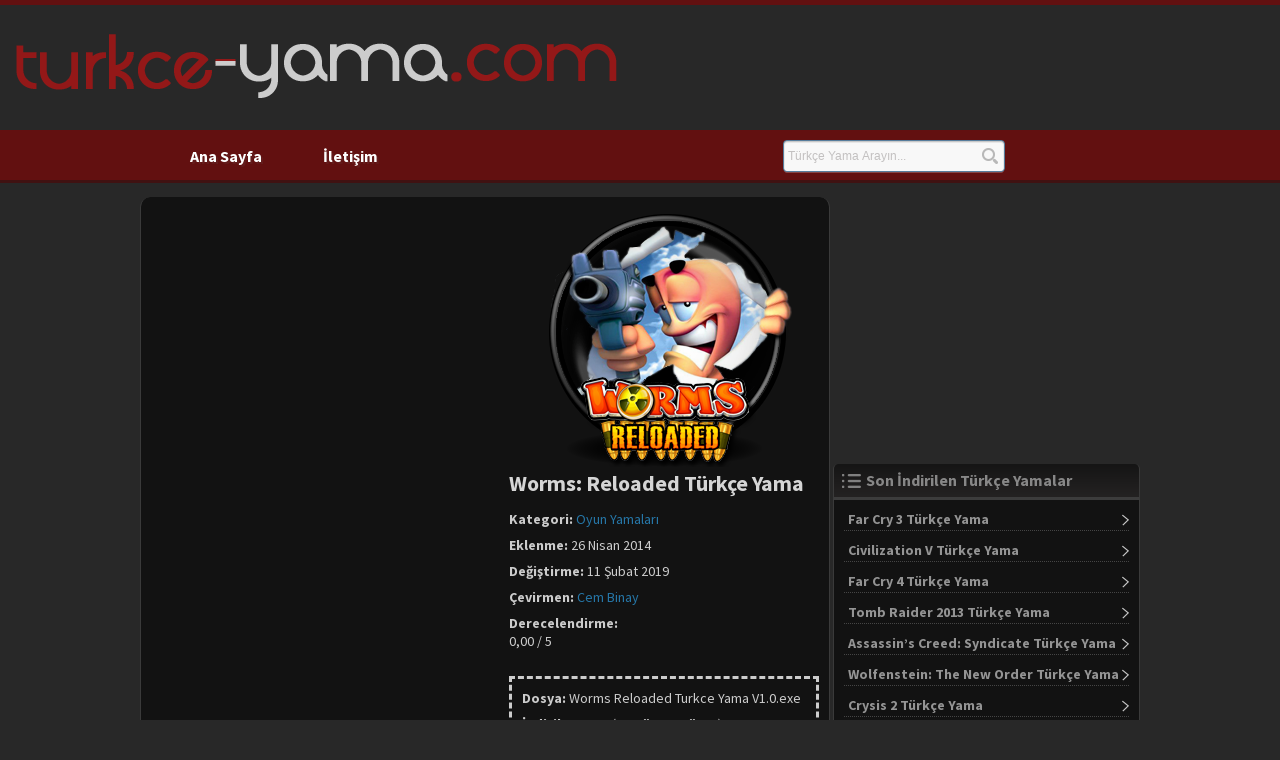

--- FILE ---
content_type: text/html; charset=UTF-8
request_url: https://turkce-yama.com/worms-reloaded-turkce-yama.htm
body_size: 10586
content:
<!doctype html> <html dir="ltr" lang="tr" prefix="og: https://ogp.me/ns#"><head><meta http-equiv="Content-Type" content="text/html; charset=UTF-8" /><link rel="pingback" href="https://turkce-yama.com/xmlrpc.php" /><link rel="stylesheet" href="https://turkce-yama.com/wp-content/themes/tema/style.css" type="text/css" media="screen" />	<style>img:is([sizes="auto" i], [sizes^="auto," i]) { contain-intrinsic-size: 3000px 1500px }</style>
	
		<!-- All in One SEO 4.8.8 - aioseo.com -->
		<title>Worms: Reloaded Türkçe Yama | Turkce-yama.com</title>
	<meta name="robots" content="max-image-preview:large" />
	<meta name="author" content="yoneten"/>
	<meta name="keywords" content="oyun yamaları" />
	<link rel="canonical" href="https://turkce-yama.com/worms-reloaded-turkce-yama.htm" />
	<meta name="generator" content="All in One SEO (AIOSEO) 4.8.8" />
		<meta property="og:locale" content="tr_TR" />
		<meta property="og:site_name" content="Turkce-yama.com" />
		<meta property="og:type" content="game" />
		<meta property="og:title" content="Worms: Reloaded Türkçe Yama | Turkce-yama.com" />
		<meta property="og:url" content="https://turkce-yama.com/worms-reloaded-turkce-yama.htm" />
		<meta property="fb:app_id" content="619957141417175" />
		<meta property="fb:admins" content="403437526405726" />
		<meta property="og:image" content="https://turkce-yama.com/wp-content/uploads/Worms-Reloaded-Simge.png" />
		<meta property="og:image:secure_url" content="https://turkce-yama.com/wp-content/uploads/Worms-Reloaded-Simge.png" />
		<meta property="og:image:width" content="256" />
		<meta property="og:image:height" content="256" />
		<meta name="twitter:card" content="summary" />
		<meta name="twitter:site" content="@turkceyamacom" />
		<meta name="twitter:title" content="Worms: Reloaded Türkçe Yama | Turkce-yama.com" />
		<meta name="twitter:image" content="https://turkce-yama.com/wp-content/uploads/Worms-Reloaded-Simge.png" />
		<script type="application/ld+json" class="aioseo-schema">
			{"@context":"https:\/\/schema.org","@graph":[{"@type":"Article","@id":"https:\/\/turkce-yama.com\/worms-reloaded-turkce-yama.htm#article","name":"Worms: Reloaded T\u00fcrk\u00e7e Yama | Turkce-yama.com","headline":"Worms: Reloaded T\u00fcrk\u00e7e Yama","author":{"@id":"https:\/\/turkce-yama.com\/author\/yoneten#author"},"publisher":{"@id":"https:\/\/turkce-yama.com\/#organization"},"image":{"@type":"ImageObject","url":"https:\/\/turkce-yama.com\/wp-content\/uploads\/Worms-Reloaded-Simge.png","width":256,"height":256},"datePublished":"2014-04-26T18:49:35+03:00","dateModified":"2019-02-11T23:11:01+03:00","inLanguage":"tr-TR","mainEntityOfPage":{"@id":"https:\/\/turkce-yama.com\/worms-reloaded-turkce-yama.htm#webpage"},"isPartOf":{"@id":"https:\/\/turkce-yama.com\/worms-reloaded-turkce-yama.htm#webpage"},"articleSection":"Oyun Yamalar\u0131"},{"@type":"BreadcrumbList","@id":"https:\/\/turkce-yama.com\/worms-reloaded-turkce-yama.htm#breadcrumblist","itemListElement":[{"@type":"ListItem","@id":"https:\/\/turkce-yama.com#listItem","position":1,"name":"Home","item":"https:\/\/turkce-yama.com","nextItem":{"@type":"ListItem","@id":"https:\/\/turkce-yama.com\/kategori\/oyun-yamalari#listItem","name":"Oyun Yamalar\u0131"}},{"@type":"ListItem","@id":"https:\/\/turkce-yama.com\/kategori\/oyun-yamalari#listItem","position":2,"name":"Oyun Yamalar\u0131","item":"https:\/\/turkce-yama.com\/kategori\/oyun-yamalari","nextItem":{"@type":"ListItem","@id":"https:\/\/turkce-yama.com\/worms-reloaded-turkce-yama.htm#listItem","name":"Worms: Reloaded T\u00fcrk\u00e7e Yama"},"previousItem":{"@type":"ListItem","@id":"https:\/\/turkce-yama.com#listItem","name":"Home"}},{"@type":"ListItem","@id":"https:\/\/turkce-yama.com\/worms-reloaded-turkce-yama.htm#listItem","position":3,"name":"Worms: Reloaded T\u00fcrk\u00e7e Yama","previousItem":{"@type":"ListItem","@id":"https:\/\/turkce-yama.com\/kategori\/oyun-yamalari#listItem","name":"Oyun Yamalar\u0131"}}]},{"@type":"Organization","@id":"https:\/\/turkce-yama.com\/#organization","name":"Turkce-yama.com","description":"T\u00fcrk\u00e7e Yama Ar\u015fiv Sitesi","url":"https:\/\/turkce-yama.com\/","logo":{"@type":"ImageObject","url":"https:\/\/turkce-yama.com\/wp-content\/themes\/tema\/images\/logo.png","@id":"https:\/\/turkce-yama.com\/worms-reloaded-turkce-yama.htm\/#organizationLogo"},"image":{"@id":"https:\/\/turkce-yama.com\/worms-reloaded-turkce-yama.htm\/#organizationLogo"},"sameAs":["https:\/\/www.youtube.com\/user\/TurkceYamaKanali"]},{"@type":"Person","@id":"https:\/\/turkce-yama.com\/author\/yoneten#author","url":"https:\/\/turkce-yama.com\/author\/yoneten","name":"yoneten","image":{"@type":"ImageObject","@id":"https:\/\/turkce-yama.com\/worms-reloaded-turkce-yama.htm#authorImage","url":"https:\/\/secure.gravatar.com\/avatar\/734d6f2bdb942d8b877b14d0b7b859cdf90cd6ae6dfe01d8e959305a33878e24?s=96&d=identicon&r=g","width":96,"height":96,"caption":"yoneten"}},{"@type":"WebPage","@id":"https:\/\/turkce-yama.com\/worms-reloaded-turkce-yama.htm#webpage","url":"https:\/\/turkce-yama.com\/worms-reloaded-turkce-yama.htm","name":"Worms: Reloaded T\u00fcrk\u00e7e Yama | Turkce-yama.com","inLanguage":"tr-TR","isPartOf":{"@id":"https:\/\/turkce-yama.com\/#website"},"breadcrumb":{"@id":"https:\/\/turkce-yama.com\/worms-reloaded-turkce-yama.htm#breadcrumblist"},"author":{"@id":"https:\/\/turkce-yama.com\/author\/yoneten#author"},"creator":{"@id":"https:\/\/turkce-yama.com\/author\/yoneten#author"},"image":{"@type":"ImageObject","url":"https:\/\/turkce-yama.com\/wp-content\/uploads\/Worms-Reloaded-Simge.png","@id":"https:\/\/turkce-yama.com\/worms-reloaded-turkce-yama.htm\/#mainImage","width":256,"height":256},"primaryImageOfPage":{"@id":"https:\/\/turkce-yama.com\/worms-reloaded-turkce-yama.htm#mainImage"},"datePublished":"2014-04-26T18:49:35+03:00","dateModified":"2019-02-11T23:11:01+03:00"},{"@type":"WebSite","@id":"https:\/\/turkce-yama.com\/#website","url":"https:\/\/turkce-yama.com\/","name":"Turkce-yama.com","description":"T\u00fcrk\u00e7e Yama Ar\u015fiv Sitesi","inLanguage":"tr-TR","publisher":{"@id":"https:\/\/turkce-yama.com\/#organization"}}]}
		</script>
		<!-- All in One SEO -->

<link rel="alternate" type="application/rss+xml" title="Turkce-yama.com &raquo; Worms: Reloaded Türkçe Yama yorum akışı" href="https://turkce-yama.com/worms-reloaded-turkce-yama.htm/feed" />
<script type="text/javascript">
/* <![CDATA[ */
window._wpemojiSettings = {"baseUrl":"https:\/\/s.w.org\/images\/core\/emoji\/16.0.1\/72x72\/","ext":".png","svgUrl":"https:\/\/s.w.org\/images\/core\/emoji\/16.0.1\/svg\/","svgExt":".svg","source":{"concatemoji":"https:\/\/turkce-yama.com\/wp-includes\/js\/wp-emoji-release.min.js?ver=6.8.3"}};
/*! This file is auto-generated */
!function(s,n){var o,i,e;function c(e){try{var t={supportTests:e,timestamp:(new Date).valueOf()};sessionStorage.setItem(o,JSON.stringify(t))}catch(e){}}function p(e,t,n){e.clearRect(0,0,e.canvas.width,e.canvas.height),e.fillText(t,0,0);var t=new Uint32Array(e.getImageData(0,0,e.canvas.width,e.canvas.height).data),a=(e.clearRect(0,0,e.canvas.width,e.canvas.height),e.fillText(n,0,0),new Uint32Array(e.getImageData(0,0,e.canvas.width,e.canvas.height).data));return t.every(function(e,t){return e===a[t]})}function u(e,t){e.clearRect(0,0,e.canvas.width,e.canvas.height),e.fillText(t,0,0);for(var n=e.getImageData(16,16,1,1),a=0;a<n.data.length;a++)if(0!==n.data[a])return!1;return!0}function f(e,t,n,a){switch(t){case"flag":return n(e,"\ud83c\udff3\ufe0f\u200d\u26a7\ufe0f","\ud83c\udff3\ufe0f\u200b\u26a7\ufe0f")?!1:!n(e,"\ud83c\udde8\ud83c\uddf6","\ud83c\udde8\u200b\ud83c\uddf6")&&!n(e,"\ud83c\udff4\udb40\udc67\udb40\udc62\udb40\udc65\udb40\udc6e\udb40\udc67\udb40\udc7f","\ud83c\udff4\u200b\udb40\udc67\u200b\udb40\udc62\u200b\udb40\udc65\u200b\udb40\udc6e\u200b\udb40\udc67\u200b\udb40\udc7f");case"emoji":return!a(e,"\ud83e\udedf")}return!1}function g(e,t,n,a){var r="undefined"!=typeof WorkerGlobalScope&&self instanceof WorkerGlobalScope?new OffscreenCanvas(300,150):s.createElement("canvas"),o=r.getContext("2d",{willReadFrequently:!0}),i=(o.textBaseline="top",o.font="600 32px Arial",{});return e.forEach(function(e){i[e]=t(o,e,n,a)}),i}function t(e){var t=s.createElement("script");t.src=e,t.defer=!0,s.head.appendChild(t)}"undefined"!=typeof Promise&&(o="wpEmojiSettingsSupports",i=["flag","emoji"],n.supports={everything:!0,everythingExceptFlag:!0},e=new Promise(function(e){s.addEventListener("DOMContentLoaded",e,{once:!0})}),new Promise(function(t){var n=function(){try{var e=JSON.parse(sessionStorage.getItem(o));if("object"==typeof e&&"number"==typeof e.timestamp&&(new Date).valueOf()<e.timestamp+604800&&"object"==typeof e.supportTests)return e.supportTests}catch(e){}return null}();if(!n){if("undefined"!=typeof Worker&&"undefined"!=typeof OffscreenCanvas&&"undefined"!=typeof URL&&URL.createObjectURL&&"undefined"!=typeof Blob)try{var e="postMessage("+g.toString()+"("+[JSON.stringify(i),f.toString(),p.toString(),u.toString()].join(",")+"));",a=new Blob([e],{type:"text/javascript"}),r=new Worker(URL.createObjectURL(a),{name:"wpTestEmojiSupports"});return void(r.onmessage=function(e){c(n=e.data),r.terminate(),t(n)})}catch(e){}c(n=g(i,f,p,u))}t(n)}).then(function(e){for(var t in e)n.supports[t]=e[t],n.supports.everything=n.supports.everything&&n.supports[t],"flag"!==t&&(n.supports.everythingExceptFlag=n.supports.everythingExceptFlag&&n.supports[t]);n.supports.everythingExceptFlag=n.supports.everythingExceptFlag&&!n.supports.flag,n.DOMReady=!1,n.readyCallback=function(){n.DOMReady=!0}}).then(function(){return e}).then(function(){var e;n.supports.everything||(n.readyCallback(),(e=n.source||{}).concatemoji?t(e.concatemoji):e.wpemoji&&e.twemoji&&(t(e.twemoji),t(e.wpemoji)))}))}((window,document),window._wpemojiSettings);
/* ]]> */
</script>
<style id='wp-emoji-styles-inline-css' type='text/css'>

	img.wp-smiley, img.emoji {
		display: inline !important;
		border: none !important;
		box-shadow: none !important;
		height: 1em !important;
		width: 1em !important;
		margin: 0 0.07em !important;
		vertical-align: -0.1em !important;
		background: none !important;
		padding: 0 !important;
	}
</style>
<link rel='stylesheet' id='wp-block-library-css' href='https://turkce-yama.com/wp-includes/css/dist/block-library/style.min.css?ver=6.8.3' type='text/css' media='all' />
<style id='classic-theme-styles-inline-css' type='text/css'>
/*! This file is auto-generated */
.wp-block-button__link{color:#fff;background-color:#32373c;border-radius:9999px;box-shadow:none;text-decoration:none;padding:calc(.667em + 2px) calc(1.333em + 2px);font-size:1.125em}.wp-block-file__button{background:#32373c;color:#fff;text-decoration:none}
</style>
<style id='global-styles-inline-css' type='text/css'>
:root{--wp--preset--aspect-ratio--square: 1;--wp--preset--aspect-ratio--4-3: 4/3;--wp--preset--aspect-ratio--3-4: 3/4;--wp--preset--aspect-ratio--3-2: 3/2;--wp--preset--aspect-ratio--2-3: 2/3;--wp--preset--aspect-ratio--16-9: 16/9;--wp--preset--aspect-ratio--9-16: 9/16;--wp--preset--color--black: #000000;--wp--preset--color--cyan-bluish-gray: #abb8c3;--wp--preset--color--white: #ffffff;--wp--preset--color--pale-pink: #f78da7;--wp--preset--color--vivid-red: #cf2e2e;--wp--preset--color--luminous-vivid-orange: #ff6900;--wp--preset--color--luminous-vivid-amber: #fcb900;--wp--preset--color--light-green-cyan: #7bdcb5;--wp--preset--color--vivid-green-cyan: #00d084;--wp--preset--color--pale-cyan-blue: #8ed1fc;--wp--preset--color--vivid-cyan-blue: #0693e3;--wp--preset--color--vivid-purple: #9b51e0;--wp--preset--gradient--vivid-cyan-blue-to-vivid-purple: linear-gradient(135deg,rgba(6,147,227,1) 0%,rgb(155,81,224) 100%);--wp--preset--gradient--light-green-cyan-to-vivid-green-cyan: linear-gradient(135deg,rgb(122,220,180) 0%,rgb(0,208,130) 100%);--wp--preset--gradient--luminous-vivid-amber-to-luminous-vivid-orange: linear-gradient(135deg,rgba(252,185,0,1) 0%,rgba(255,105,0,1) 100%);--wp--preset--gradient--luminous-vivid-orange-to-vivid-red: linear-gradient(135deg,rgba(255,105,0,1) 0%,rgb(207,46,46) 100%);--wp--preset--gradient--very-light-gray-to-cyan-bluish-gray: linear-gradient(135deg,rgb(238,238,238) 0%,rgb(169,184,195) 100%);--wp--preset--gradient--cool-to-warm-spectrum: linear-gradient(135deg,rgb(74,234,220) 0%,rgb(151,120,209) 20%,rgb(207,42,186) 40%,rgb(238,44,130) 60%,rgb(251,105,98) 80%,rgb(254,248,76) 100%);--wp--preset--gradient--blush-light-purple: linear-gradient(135deg,rgb(255,206,236) 0%,rgb(152,150,240) 100%);--wp--preset--gradient--blush-bordeaux: linear-gradient(135deg,rgb(254,205,165) 0%,rgb(254,45,45) 50%,rgb(107,0,62) 100%);--wp--preset--gradient--luminous-dusk: linear-gradient(135deg,rgb(255,203,112) 0%,rgb(199,81,192) 50%,rgb(65,88,208) 100%);--wp--preset--gradient--pale-ocean: linear-gradient(135deg,rgb(255,245,203) 0%,rgb(182,227,212) 50%,rgb(51,167,181) 100%);--wp--preset--gradient--electric-grass: linear-gradient(135deg,rgb(202,248,128) 0%,rgb(113,206,126) 100%);--wp--preset--gradient--midnight: linear-gradient(135deg,rgb(2,3,129) 0%,rgb(40,116,252) 100%);--wp--preset--font-size--small: 13px;--wp--preset--font-size--medium: 20px;--wp--preset--font-size--large: 36px;--wp--preset--font-size--x-large: 42px;--wp--preset--spacing--20: 0.44rem;--wp--preset--spacing--30: 0.67rem;--wp--preset--spacing--40: 1rem;--wp--preset--spacing--50: 1.5rem;--wp--preset--spacing--60: 2.25rem;--wp--preset--spacing--70: 3.38rem;--wp--preset--spacing--80: 5.06rem;--wp--preset--shadow--natural: 6px 6px 9px rgba(0, 0, 0, 0.2);--wp--preset--shadow--deep: 12px 12px 50px rgba(0, 0, 0, 0.4);--wp--preset--shadow--sharp: 6px 6px 0px rgba(0, 0, 0, 0.2);--wp--preset--shadow--outlined: 6px 6px 0px -3px rgba(255, 255, 255, 1), 6px 6px rgba(0, 0, 0, 1);--wp--preset--shadow--crisp: 6px 6px 0px rgba(0, 0, 0, 1);}:where(.is-layout-flex){gap: 0.5em;}:where(.is-layout-grid){gap: 0.5em;}body .is-layout-flex{display: flex;}.is-layout-flex{flex-wrap: wrap;align-items: center;}.is-layout-flex > :is(*, div){margin: 0;}body .is-layout-grid{display: grid;}.is-layout-grid > :is(*, div){margin: 0;}:where(.wp-block-columns.is-layout-flex){gap: 2em;}:where(.wp-block-columns.is-layout-grid){gap: 2em;}:where(.wp-block-post-template.is-layout-flex){gap: 1.25em;}:where(.wp-block-post-template.is-layout-grid){gap: 1.25em;}.has-black-color{color: var(--wp--preset--color--black) !important;}.has-cyan-bluish-gray-color{color: var(--wp--preset--color--cyan-bluish-gray) !important;}.has-white-color{color: var(--wp--preset--color--white) !important;}.has-pale-pink-color{color: var(--wp--preset--color--pale-pink) !important;}.has-vivid-red-color{color: var(--wp--preset--color--vivid-red) !important;}.has-luminous-vivid-orange-color{color: var(--wp--preset--color--luminous-vivid-orange) !important;}.has-luminous-vivid-amber-color{color: var(--wp--preset--color--luminous-vivid-amber) !important;}.has-light-green-cyan-color{color: var(--wp--preset--color--light-green-cyan) !important;}.has-vivid-green-cyan-color{color: var(--wp--preset--color--vivid-green-cyan) !important;}.has-pale-cyan-blue-color{color: var(--wp--preset--color--pale-cyan-blue) !important;}.has-vivid-cyan-blue-color{color: var(--wp--preset--color--vivid-cyan-blue) !important;}.has-vivid-purple-color{color: var(--wp--preset--color--vivid-purple) !important;}.has-black-background-color{background-color: var(--wp--preset--color--black) !important;}.has-cyan-bluish-gray-background-color{background-color: var(--wp--preset--color--cyan-bluish-gray) !important;}.has-white-background-color{background-color: var(--wp--preset--color--white) !important;}.has-pale-pink-background-color{background-color: var(--wp--preset--color--pale-pink) !important;}.has-vivid-red-background-color{background-color: var(--wp--preset--color--vivid-red) !important;}.has-luminous-vivid-orange-background-color{background-color: var(--wp--preset--color--luminous-vivid-orange) !important;}.has-luminous-vivid-amber-background-color{background-color: var(--wp--preset--color--luminous-vivid-amber) !important;}.has-light-green-cyan-background-color{background-color: var(--wp--preset--color--light-green-cyan) !important;}.has-vivid-green-cyan-background-color{background-color: var(--wp--preset--color--vivid-green-cyan) !important;}.has-pale-cyan-blue-background-color{background-color: var(--wp--preset--color--pale-cyan-blue) !important;}.has-vivid-cyan-blue-background-color{background-color: var(--wp--preset--color--vivid-cyan-blue) !important;}.has-vivid-purple-background-color{background-color: var(--wp--preset--color--vivid-purple) !important;}.has-black-border-color{border-color: var(--wp--preset--color--black) !important;}.has-cyan-bluish-gray-border-color{border-color: var(--wp--preset--color--cyan-bluish-gray) !important;}.has-white-border-color{border-color: var(--wp--preset--color--white) !important;}.has-pale-pink-border-color{border-color: var(--wp--preset--color--pale-pink) !important;}.has-vivid-red-border-color{border-color: var(--wp--preset--color--vivid-red) !important;}.has-luminous-vivid-orange-border-color{border-color: var(--wp--preset--color--luminous-vivid-orange) !important;}.has-luminous-vivid-amber-border-color{border-color: var(--wp--preset--color--luminous-vivid-amber) !important;}.has-light-green-cyan-border-color{border-color: var(--wp--preset--color--light-green-cyan) !important;}.has-vivid-green-cyan-border-color{border-color: var(--wp--preset--color--vivid-green-cyan) !important;}.has-pale-cyan-blue-border-color{border-color: var(--wp--preset--color--pale-cyan-blue) !important;}.has-vivid-cyan-blue-border-color{border-color: var(--wp--preset--color--vivid-cyan-blue) !important;}.has-vivid-purple-border-color{border-color: var(--wp--preset--color--vivid-purple) !important;}.has-vivid-cyan-blue-to-vivid-purple-gradient-background{background: var(--wp--preset--gradient--vivid-cyan-blue-to-vivid-purple) !important;}.has-light-green-cyan-to-vivid-green-cyan-gradient-background{background: var(--wp--preset--gradient--light-green-cyan-to-vivid-green-cyan) !important;}.has-luminous-vivid-amber-to-luminous-vivid-orange-gradient-background{background: var(--wp--preset--gradient--luminous-vivid-amber-to-luminous-vivid-orange) !important;}.has-luminous-vivid-orange-to-vivid-red-gradient-background{background: var(--wp--preset--gradient--luminous-vivid-orange-to-vivid-red) !important;}.has-very-light-gray-to-cyan-bluish-gray-gradient-background{background: var(--wp--preset--gradient--very-light-gray-to-cyan-bluish-gray) !important;}.has-cool-to-warm-spectrum-gradient-background{background: var(--wp--preset--gradient--cool-to-warm-spectrum) !important;}.has-blush-light-purple-gradient-background{background: var(--wp--preset--gradient--blush-light-purple) !important;}.has-blush-bordeaux-gradient-background{background: var(--wp--preset--gradient--blush-bordeaux) !important;}.has-luminous-dusk-gradient-background{background: var(--wp--preset--gradient--luminous-dusk) !important;}.has-pale-ocean-gradient-background{background: var(--wp--preset--gradient--pale-ocean) !important;}.has-electric-grass-gradient-background{background: var(--wp--preset--gradient--electric-grass) !important;}.has-midnight-gradient-background{background: var(--wp--preset--gradient--midnight) !important;}.has-small-font-size{font-size: var(--wp--preset--font-size--small) !important;}.has-medium-font-size{font-size: var(--wp--preset--font-size--medium) !important;}.has-large-font-size{font-size: var(--wp--preset--font-size--large) !important;}.has-x-large-font-size{font-size: var(--wp--preset--font-size--x-large) !important;}
:where(.wp-block-post-template.is-layout-flex){gap: 1.25em;}:where(.wp-block-post-template.is-layout-grid){gap: 1.25em;}
:where(.wp-block-columns.is-layout-flex){gap: 2em;}:where(.wp-block-columns.is-layout-grid){gap: 2em;}
:root :where(.wp-block-pullquote){font-size: 1.5em;line-height: 1.6;}
</style>
<link rel='stylesheet' id='wp-postratings-css' href='https://turkce-yama.com/wp-content/plugins/wp-postratings/css/postratings-css.css?ver=1.91.2' type='text/css' media='all' />
<script type="text/javascript" src="https://turkce-yama.com/wp-includes/js/jquery/jquery.min.js?ver=3.7.1" id="jquery-core-js"></script>
<script type="text/javascript" src="https://turkce-yama.com/wp-includes/js/jquery/jquery-migrate.min.js?ver=3.4.1" id="jquery-migrate-js"></script>
<link rel="https://api.w.org/" href="https://turkce-yama.com/wp-json/" /><link rel="alternate" title="JSON" type="application/json" href="https://turkce-yama.com/wp-json/wp/v2/posts/870" /><link rel="EditURI" type="application/rsd+xml" title="RSD" href="https://turkce-yama.com/xmlrpc.php?rsd" />
<meta name="generator" content="WordPress 6.8.3" />
<link rel='shortlink' href='https://turkce-yama.com/?p=870' />
<link rel="alternate" title="oEmbed (JSON)" type="application/json+oembed" href="https://turkce-yama.com/wp-json/oembed/1.0/embed?url=https%3A%2F%2Fturkce-yama.com%2Fworms-reloaded-turkce-yama.htm" />
<link rel="alternate" title="oEmbed (XML)" type="text/xml+oembed" href="https://turkce-yama.com/wp-json/oembed/1.0/embed?url=https%3A%2F%2Fturkce-yama.com%2Fworms-reloaded-turkce-yama.htm&#038;format=xml" />
<style type="text/css">.recentcomments a{display:inline !important;padding:0 !important;margin:0 !important;}</style>		<style type="text/css" id="wp-custom-css">
			div#disqus_thread iframe[sandbox] {
max-height: 0px !important;
}		</style>
		<script async src="https://turkce-yama.com/wp-content/themes/tema/theme.js"></script><script async src="//pagead2.googlesyndication.com/pagead/js/adsbygoogle.js"></script>	<script>  (adsbygoogle = window.adsbygoogle || []).push({    google_ad_client: "ca-pub-1365802816281949",    enable_page_level_ads: true  });</script></head><body><div id="wrapper">	<header>		<div class="headeritems">			<div class="logo">							<a href="/" title="Turkce-yama.com"><img border="0" src="/wp-content/themes/tema/images/logo-dark.png" width="607" height="87" alt="Türkçe yama"></a>			</div>						<div class="headerad">			</div>		</div>	</header>	<nav>		<div class="menu">		<div class="menu"><ul>			<li class="iletisim"><a href="/" title="Ana sayfa">Ana Sayfa</a></li>			<li class="iletisim"><a href="/iletisim" title="İletişim">İletişim</a></li>		</ul></div>			<div class="searchpart">					<div class="headerarama">							<form id="cse-search-box" action="https://google.com.tr/search" target="_blank" method="GET" >						    <input type="hidden" name="as_sitesearch" value="turkce-yama.com" />							<input id="s" type="text" name="q" placeholder="Türkçe Yama Arayın..." />                                <div class="gradient-turuncu gradient">                                    <input name="sa" type="submit" class="" value="">                                </div>   						</form> 					</div>			</div>								</div>	</nav><section id="main"><section id="scontent"><div class="sposts">		<div class="spost"><div class="entry">		<div class="stdetails">			<div class="solr" id="solr"><script async src="https://pagead2.googlesyndication.com/pagead/js/adsbygoogle.js?client=ca-pub-1365802816281949"     crossorigin="anonymous"></script><!-- solr2 --><ins class="adsbygoogle"     style="display:block"     data-ad-client="ca-pub-1365802816281949"     data-ad-slot="2837629016"     data-ad-format="auto"     data-full-width-responsive="true"></ins><script>     (adsbygoogle = window.adsbygoogle || []).push({});</script>			</div>			<div class="stdetail">			<center><img width="256" height="256" src="https://turkce-yama.com/wp-content/uploads/Worms-Reloaded-Simge-256x256.png" class="attachment-medium size-medium wp-post-image" alt="" decoding="async" fetchpriority="high" srcset="https://turkce-yama.com/wp-content/uploads/Worms-Reloaded-Simge.png 256w, https://turkce-yama.com/wp-content/uploads/Worms-Reloaded-Simge-128x128.png 128w, https://turkce-yama.com/wp-content/uploads/Worms-Reloaded-Simge-200x200.png 200w, https://turkce-yama.com/wp-content/uploads/Worms-Reloaded-Simge-66x66.png 66w" sizes="(max-width: 256px) 100vw, 256px" /></center>				<div class="spdetailt">					<h1>Worms: Reloaded Türkçe Yama</h1>				</div>				<div class="spdetail">					<span class="stbold">Kategori:</span> <a href="https://turkce-yama.com/kategori/oyun-yamalari" rel="category tag">Oyun Yamaları</a>				</div>														<div class="spdetail">					<span class="stbold">Eklenme:</span> 26 Nisan 2014				</div>																<div class="spdetail">					<span class="stbold">Değiştirme:</span> 11 Şubat 2019				</div>																										<div class="spdetail">						<span class="stbold">Çevirmen:</span> 						<a href="https://turkce-yama.com/cevirmen/worms-reloaded-turkce-yama.htm" target="_blank"> 						Cem Binay </a>					</div>																								<div class="spdetail">					<span class="stbold">Derecelendirme: </span> <div id="post-ratings-870" class="post-ratings" itemscope itemtype="https://schema.org/Article">0,00 / 5<meta itemprop="name" content="Worms: Reloaded Türkçe Yama" /><meta itemprop="headline" content="Worms: Reloaded Türkçe Yama" /><meta itemprop="description" content="Worms Reloaded, Team17 tarafından geliştirilmiş strateji oyunudur. &nbsp;İndireceğiniz Worms Reloaded TR dil yama eklentisini y&uuml;kleyerek Worms Reloaded i T&uuml;rk&ccedil;e oynayabileceksiniz.
&Ouml;zellikler:
..." /><meta itemprop="datePublished" content="2014-04-26T18:49:35+03:00" /><meta itemprop="dateModified" content="2019-02-11T23:11:01+03:00" /><meta itemprop="url" content="https://turkce-yama.com/worms-reloaded-turkce-yama.htm" /><meta itemprop="author" content="yoneten" /><meta itemprop="mainEntityOfPage" content="https://turkce-yama.com/worms-reloaded-turkce-yama.htm" /><div style="display: none;" itemprop="image" itemscope itemtype="https://schema.org/ImageObject"><meta itemprop="url" content="https://turkce-yama.com/wp-content/uploads/Worms-Reloaded-Simge-128x128.png" /><meta itemprop="width" content="128" /><meta itemprop="height" content="128" /></div><div style="display: none;" itemprop="publisher" itemscope itemtype="https://schema.org/Organization"><meta itemprop="name" content="Turkce-yama.com" /><meta itemprop="url" content="https://turkce-yama.com" /><div itemprop="logo" itemscope itemtype="https://schema.org/ImageObject"><meta itemprop="url" content="" /></div></div></div><div id="post-ratings-870-loading" class="post-ratings-loading"><img src="https://turkce-yama.com/wp-content/plugins/wp-postratings/images/loading.gif" width="16" height="16" class="post-ratings-image" />Loading...</div>				</div>																		<br>						<div style="border-style: dashed; height: 100%; padding: 10px; width: 284px; word-wrap: break-word;">

		<div class="spdetail">
			<span class="stbold">Dosya: </span>
			Worms Reloaded Turkce Yama V1.0.exe		</div>
				<div class="spdetail">
			<span class="stbold">İndirilme: </span>375	
			(<span class="stbold">Bugün: </span>0, <span class="stbold">Dün: </span>1)
		</div>
				<div class="spdetail">
			<span class="stbold">Boyut: </span>
			18,83 MB		</div>
				<div class="spdetail">
			<a href="https://www.virustotal.com/tr/file/ad17e580f91ec93e859361ec9508dc08f7084c9015e9b8cdaf139267d180f2d8/analysis/1549915797/" target="_blank">Virustotal</a>
		</div>
				
		<div style="position:relative; bottom: 40px; float: right; right: 1px;">
		
			<a href="https://turkce-yama.com/indir/worms-reloaded-turkce-yama/570.htm" rel="nofollow" title="İndir" id="indir" class="buttonDownload" style="color: white; width: 90px;">İndir</a>
		</div>
	</div>
							<br>											<br>					<a href="https://turkce-yama.com/turkce-yama-nasil-indirilir" target="_blank" title="İndirme işleminde sorun yaşıyorsanız tıklayınız."><i>İndirme işleminde sorun yaşıyorsanız tıklayınız.</i></a>													</div>		</div>				<div class="points"></div>				<p style="">Worms Reloaded, Team17 tarafından geliştirilmiş strateji oyunudur.  İndireceğiniz Worms Reloaded TR dil yama eklentisini yükleyerek Worms Reloaded i Türkçe oynayabileceksiniz.</p>
<p style="">Özellikler:</p>
<p style="">Menü, Görevler ve Diğer: %99</p>
<p style="">Kurulum:</p>
<p style="">Yamanın kurulum dosyasını indirin  → Worms Reloaded Turkce Yama V1.0 kurulum dosyasını çalıştırın → oyunun kurulu olduğu dizine kurulumu yapın.</p>
<p style="">Ekran Görüntüleri</p>
<p style=""><a href="https://turkce-yama.com/wp-content/uploads/1443984598.jpg"><img decoding="async" class="alignnone size-large wp-image-1893" src="https://turkce-yama.com/wp-content/uploads/1443984598-512x288.jpg" width="512" height="288" srcset="https://turkce-yama.com/wp-content/uploads/1443984598-512x288.jpg 512w, https://turkce-yama.com/wp-content/uploads/1443984598-256x144.jpg 256w, https://turkce-yama.com/wp-content/uploads/1443984598-200x113.jpg 200w, https://turkce-yama.com/wp-content/uploads/1443984598-479x270.jpg 479w, https://turkce-yama.com/wp-content/uploads/1443984598.jpg 1920w" sizes="(max-width: 512px) 100vw, 512px" /></a></p>
<p style=""><a href="https://turkce-yama.com/wp-content/uploads/1443984601.jpg"><img decoding="async" class="alignnone size-large wp-image-1894" src="https://turkce-yama.com/wp-content/uploads/1443984601-512x288.jpg" width="512" height="288" srcset="https://turkce-yama.com/wp-content/uploads/1443984601-512x288.jpg 512w, https://turkce-yama.com/wp-content/uploads/1443984601-256x144.jpg 256w, https://turkce-yama.com/wp-content/uploads/1443984601-200x113.jpg 200w, https://turkce-yama.com/wp-content/uploads/1443984601-479x270.jpg 479w, https://turkce-yama.com/wp-content/uploads/1443984601.jpg 1920w" sizes="(max-width: 512px) 100vw, 512px" /></a></p>
									<h3>Video</h3>			<iframe width="636" height="360" src="//www.youtube.com/embed/A2Thhtz2pVY?rel=0" frameborder="0" allowfullscreen></iframe>				<p></p>		<center>↑ İndirme Butonu Yukarda ↑</center>	</div></div>	<div class="comyorum">		
<div id="disqus_thread"></div>
	</div>	</div></section><aside id="sidebar2"> 
			<div class="sidebanner">
			    <!-- Sağ1 -->
<ins class="adsbygoogle"
     style="display:inline-block;width:300px;height:250px"
     data-ad-client="ca-pub-1365802816281949"
     data-ad-slot="2195390079"></ins>
<script>
(adsbygoogle = window.adsbygoogle || []).push({});
</script>
			</div>
		<h2><div class="sh2">Son İndirilen Türkçe Yamalar</div></h2>		
		<ul>
<li><a href="https://turkce-yama.com/far-cry-3-turkce-yama.htm"/>Far Cry 3 Türkçe Yama</a></li><li><a href="https://turkce-yama.com/civilization-v-turkce-yama.htm"/>Civilization V Türkçe Yama</a></li><li><a href="https://turkce-yama.com/far-cry-4-turkce-yama.htm"/>Far Cry 4 Türkçe Yama</a></li><li><a href="https://turkce-yama.com/tomb-raider-2013-turkce-yama.htm"/>Tomb Raider 2013 Türkçe Yama</a></li><li><a href="https://turkce-yama.com/assassins-creed-syndicate-turkce-yama.htm"/>Assassin&#8217;s Creed: Syndicate Türkçe Yama</a></li><li><a href="https://turkce-yama.com/wolfenstein-the-new-order-turkce-yama.htm"/>Wolfenstein: The New Order Türkçe Yama</a></li><li><a href="https://turkce-yama.com/crysis-2-turkce-yama.htm"/>Crysis 2 Türkçe Yama</a></li><li><a href="https://turkce-yama.com/brothers-a-tale-of-two-sons-turkce-yama.htm"/>Brothers: A Tale of Two Sons Türkçe Yama</a></li><li><a href="https://turkce-yama.com/metro-2033-redux-turkce-yama.htm"/>Metro 2033 Redux Türkçe Yama</a></li><li><a href="https://turkce-yama.com/need-for-speed-underground-2-turkce-yama.htm"/>Need for Speed: Underground 2 Türkçe Yama</a></li></ul>
				<div class="sidebanner">
				    <!-- Sag2 -->
<ins class="adsbygoogle"
     style="display:inline-block;width:300px;height:250px"
     data-ad-client="ca-pub-1365802816281949"
     data-ad-slot="9580256331"></ins>
<script>
(adsbygoogle = window.adsbygoogle || []).push({});
</script>
			</div>

			     <h2><div class="sh2">Son Eklenen Türkçe Yamalar</div></h2>       
        <ul>
<li><a href="https://turkce-yama.com/the-matrix-path-of-neo-turkce-yama.htm">The Matrix: Path of Neo Türkçe Yama</a></li>
<li><a href="https://turkce-yama.com/baldis-basics-plus-turkce-yama.htm">Baldi&#8217;s Basics Plus Türkçe Yama</a></li>
<li><a href="https://turkce-yama.com/tomb-raider-i-iii-remastered-turkce-dublaj.htm">Tomb Raider I-III Remastered Türkçe Dublaj</a></li>
<li><a href="https://turkce-yama.com/rise-of-nations-turkce-dublaj.htm">Rise of Nations Türkçe Dublaj</a></li>
<li><a href="https://turkce-yama.com/wolfenstein-2009-turkce-dublaj.htm">Wolfenstein (2009) Türkçe Dublaj</a></li>
<li><a href="https://turkce-yama.com/command-conquer-red-alert-2-and-yuris-revenge-turkce-dublaj.htm">Command &amp; Conquer Red Alert 2 and Yuri&#8217;s Revenge Türkçe Dublaj</a></li>
<li><a href="https://turkce-yama.com/counter-strike-1-6-turkce-yama.htm">Counter Strike 1.6 Türkçe Yama</a></li>
<li><a href="https://turkce-yama.com/abzu-turkce-yama.htm">Abzu Türkçe Yama</a></li>
<li><a href="https://turkce-yama.com/terminator-resistance-turkce-yama.htm">Terminator: Resistance Türkçe Yama</a></li>
<li><a href="https://turkce-yama.com/batman-the-enemy-within-turkce-yama.htm">Batman: The Enemy Within Türkçe Yama</a></li>
        </ul>
	<div class="sidebanner">
		<iframe src="https://www.facebook.com/plugins/page.php?href=https%3A%2F%2Fwww.facebook.com%2Ff.turkceyama&tabs&width=300&height=250&small_header=false&adapt_container_width=true&hide_cover=false&show_facepile=true&appId=542354275921655&colorscheme=dark" width="300" height="250" style="border:none;overflow:hidden" scrolling="no" frameborder="0" allowTransparency="true" allow="encrypted-media"></iframe>
	</div>
</aside>

</section><script type="text/javascript">		/*	elem = jQuery("#solr")[0];	fs = true;	let resizeObserver = new ResizeObserver(() => {		if(jQuery("#solr").height() == 0)		{			jQuery("#solr").html('<div style="width: 300px; height: 600px; font-size: 18px;"><center><br><br><img src="https://turkce-yama.com/wp-content/themes/tema/images/check.png"><strong>Reklam Engelleyici Yazılım Hakkında</strong> <br><br> Yüksek indirme hızı için <br>turkce-yama.com’u güvenilir listesine ekleyiniz ve sayfayı yenileyiniz.</center></div>');			document.cookie = 'ab=1; path=/';			fs = false;		}		else if(fs) document.cookie = 'ab=0; path=/';	});	resizeObserver.observe(elem);			function rek()	{		if((jQuery("#solr").html().length < 254 && jQuery("#sidebar2").children(".sidebanner").html().length < 242))		{			jQuery("#solr").html('<div style="width: 300px; height: 600px; font-size: 18px;"><center><br><br><img src="https://turkce-yama.com/wp-content/themes/tema/images/check.png"><strong>Reklam Engelleyici Yazılım Hakkında</strong> <br><br> Yüksek indirme hızı için <br>turkce-yama.com’u güvenilir listesine ekleyiniz ve sayfayı yenileyiniz.</center></div>');			document.cookie = 'ab=1; path=/';		}	}*/</script><footer>
   <section id="footer-area">
      <section id="footer-outer-block">
         <aside class="footer-segment">
            <h4>Sayfalar</h4>
            <div class="secondmenu">
               <ul id="menu-ana-sayfa-1" class="menu">
                  <li class="menu-item menu-item-type-custom menu-item-object-custom current-menu-item current_page_item menu-item-home menu-item-32"><a title="Ana Sayfa" href="/">Ana Sayfa</a></li>
                  <li class="menu-item menu-item-type-post_type menu-item-object-page menu-item-33"><a href="/iletisim" title="İletişim">İletişim</a></li>
               </ul>
            </div>
         </aside>
         <aside class="footer-segment">
            <h4>Yardım</h4>
            <div class="menu">
               <ul>
                  <li class="page_item page-item-27"><a href="/turkce-yama-nasil-indirilir" title="Türkçe Yama Nasıl İndirilir">Türkçe Yama Nasıl İndirilir?</a></li>
                  <li class="page_item page-item-27"><a href="/turkce-yama-nasil-kurulur" title="Türkçe Yama Nasıl Kurulur">Türkçe Yama Nasıl Kurulur?</a></li>
                  <li class="page_item page-item-27"><a href="/turkce-yama-nasil-kaldirilir" title="Türkçe Yama Nasıl Kaldırılır">Türkçe Yama Nasıl Kaldırılır?</a></li>
               </ul>
            </div>
         </aside>
         <aside class="footer-segment">
            <h4>Tavsiyeler</h4>
            <div class="fourthmenu">
               <ul id="menu-site-haritasi" class="menu">
                  <li id="menu-item-128" class="menu-item menu-item-type-custom menu-item-object-custom menu-item-128"><a href="/sitemap.xml" title="Sitemap">Site Haritası</a></li>
               </ul>
            </div>
         </aside>
         <aside class="footer-segment">
            <div class="fooshare">
               <ul>
                  <li><a href="https://www.facebook.com/f.turkceyama" title="Facebook'ta takip edin" target="_blank"><img src="/wp-content/themes/tema/images/FB-f-Logo__blue_50.png" alt="Facebook" height="48px" width="48px"></a></li>
                  <li><a href="https://twitter.com/turkceyamacom" title="Twitter'da takip edin" target="_blank"><img src="/wp-content/themes/tema/images/TwitterLogo.png" alt="Twitter" height="48px" width="48px"></a></li>
                  <li><a href="https://www.youtube.com/c/T%C3%BCrk%C3%A7eYama" title="YouTube'da takip edin" target="_blank"><img src="/wp-content/themes/tema/images/YouTube-social-squircle_red_48px.png" alt="YouTube" height="48px" width="48px"></a></li>
                  <li><a href="/feed" title="RSS ile takip edin" target="_blank"><img src="/wp-content/themes/tema/images/rss.png" alt="RSS" height="48px" width="48px"></a></li>
               </ul>
            </div>
            <div class="fooabout">
               <p>Turkce-yama.com </br>
                  <b><a href="/" title="Türkçe yama">Türkçe Yama</a></b> Arşiv Sitesi
               </p>
            </div>
         </aside>
      </section>
   </section>
   <section id="footer-bottom">
   <div class="bottommenu">
      <div class="menu">
         <ul>
            <li class="page_item page-item-27"><a href="/iletisim" title="İletişim">İletişim</a></li>
         </ul>
      </div>
      <div class="bottomright">
      </div>
   </div>
   <section>
</footer>
</div>

<!-- Global site tag (gtag.js) - Google Analytics -->
<script async src="https://www.googletagmanager.com/gtag/js?id=G-KWLY87M80D"></script>
<script>
  window.dataLayer = window.dataLayer || [];
  function gtag(){dataLayer.push(arguments);}
  gtag('js', new Date());

  gtag('config', 'G-KWLY87M80D');
</script>

<!--[if IE]><script src="https://html5shiv.googlecode.com/svn/trunk/html5.js"></script><![endif]-->
<!--[if IE]>
<link rel="stylesheet" href="https://turkce-yama.com/wp-content/themes/tema/style-ie.css" type="text/css" media="screen" />
<![endif]-->
<link href='https://fonts.googleapis.com/css?family=Source+Sans+Pro:400,700&subset=latin,latin-ext' rel='stylesheet' type='text/css'>
<link href='https://fonts.googleapis.com/css?family=Merienda+One' rel='stylesheet' type='text/css' />
<link rel="stylesheet" href="https://turkce-yama.com/wp-content/themes/tema/slider/css/global.css">
<link rel="search" href="https://turkce-yama.com/opensearchdescription.xml" type="application/opensearchdescription+xml" title="Turkce-yama.com" />
<link rel="shortcut icon" href="https://turkce-yama.com/favicon.ico">
<script type="speculationrules">
{"prefetch":[{"source":"document","where":{"and":[{"href_matches":"\/*"},{"not":{"href_matches":["\/wp-*.php","\/wp-admin\/*","\/wp-content\/uploads\/*","\/wp-content\/*","\/wp-content\/plugins\/*","\/wp-content\/themes\/tema\/*","\/*\\?(.+)"]}},{"not":{"selector_matches":"a[rel~=\"nofollow\"]"}},{"not":{"selector_matches":".no-prefetch, .no-prefetch a"}}]},"eagerness":"conservative"}]}
</script>
<script type="text/javascript" id="disqus_count-js-extra">
/* <![CDATA[ */
var countVars = {"disqusShortname":"turkce-yama"};
/* ]]> */
</script>
<script type="text/javascript" src="https://turkce-yama.com/wp-content/plugins/disqus-comment-system/public/js/comment_count.js?ver=3.1.3" id="disqus_count-js"></script>
<script type="text/javascript" id="disqus_embed-js-extra">
/* <![CDATA[ */
var embedVars = {"disqusConfig":{"integration":"wordpress 3.1.3 6.8.3"},"disqusIdentifier":"870 http:\/\/wp.turkce-yama.com\/?p=870","disqusShortname":"turkce-yama","disqusTitle":"Worms: Reloaded T\u00fcrk\u00e7e Yama","disqusUrl":"https:\/\/turkce-yama.com\/worms-reloaded-turkce-yama.htm","postId":"870"};
/* ]]> */
</script>
<script type="text/javascript" src="https://turkce-yama.com/wp-content/plugins/disqus-comment-system/public/js/comment_embed.js?ver=3.1.3" id="disqus_embed-js"></script>
<script type="text/javascript" id="wp-postratings-js-extra">
/* <![CDATA[ */
var ratingsL10n = {"plugin_url":"https:\/\/turkce-yama.com\/wp-content\/plugins\/wp-postratings","ajax_url":"https:\/\/turkce-yama.com\/wp-admin\/admin-ajax.php","text_wait":"Please rate only 1 item at a time.","image":"squares","image_ext":"gif","max":"5","show_loading":"1","show_fading":"0","custom":"0"};
var ratings_mouseover_image=new Image();ratings_mouseover_image.src="https://turkce-yama.com/wp-content/plugins/wp-postratings/images/squares/rating_over.gif";;
/* ]]> */
</script>
<script type="text/javascript" src="https://turkce-yama.com/wp-content/plugins/wp-postratings/js/postratings-js.js?ver=1.91.2" id="wp-postratings-js"></script>
<!-- say.ac istatistik kodu -- <script type="text/javascript" src="//say.ac/v2.php?sid=6291"></script><!-- say.ac istatistik kodu son -->
</body>
</html>

--- FILE ---
content_type: text/html; charset=utf-8
request_url: https://www.google.com/recaptcha/api2/aframe
body_size: 268
content:
<!DOCTYPE HTML><html><head><meta http-equiv="content-type" content="text/html; charset=UTF-8"></head><body><script nonce="UE4WIQoStDxx1IIxY-zJsQ">/** Anti-fraud and anti-abuse applications only. See google.com/recaptcha */ try{var clients={'sodar':'https://pagead2.googlesyndication.com/pagead/sodar?'};window.addEventListener("message",function(a){try{if(a.source===window.parent){var b=JSON.parse(a.data);var c=clients[b['id']];if(c){var d=document.createElement('img');d.src=c+b['params']+'&rc='+(localStorage.getItem("rc::a")?sessionStorage.getItem("rc::b"):"");window.document.body.appendChild(d);sessionStorage.setItem("rc::e",parseInt(sessionStorage.getItem("rc::e")||0)+1);localStorage.setItem("rc::h",'1765998918296');}}}catch(b){}});window.parent.postMessage("_grecaptcha_ready", "*");}catch(b){}</script></body></html>

--- FILE ---
content_type: text/css
request_url: https://turkce-yama.com/wp-content/themes/tema/style.css
body_size: 5914
content:
a:active,a:hover,body{
    color:#cccccc
}
#wrapper,*{
    margin:0;
    padding:0
}
.posts,.sposts{
    -webkit-box-shadow:0 1px 0 0 #3a3a3a
}
#main,.headeritems,.paginationn,.post,.post2,.postdetails,.postdetails2,.postleft,.postleft2,.searchpart,.submitpt,header,nav{
    overflow:hidden
}
article,aside,footer,header,nav,section{
    display:block
}
body{
    margin:0;
    background:#282828;
    border-top:5px solid #621010;;
    font-family:'Source Sans Pro',sans-serif;
    font-size:14px;
    line-height:18px
}
h1,h2,h3,h4,h5,h6{
    font-weight:700;
    clear:both;
    color:#cccccc
}
a:link,a:visited{
    color:#861B0B
}
p{
    margin-bottom:18px
}
li{
    padding-left:5px
}
header{
    padding:12px 0 0;
    margin:0 0 10px;
    height:103px
}
.headeritems{
    margin:0 auto;
    width:1260px
}
.logo{
    margin:6px 0 0;
    width:607px;
    float:left;
    text-align:center
}
.logo h1,.logo h1 a{
    margin:0;
    font-size:26px;
    color:#4b4b4b;
    font-family:'Merienda One',cursive
}
.paginationn,.rpoints,.searchpart{
    text-align:right
}
.logo h1{
    padding:62px 0 20px;
    background:url(images/logo.png) top left no-repeat;
    font-weight:600
}
.logo h1 a{
    padding:50px 0 0;
    text-decoration:none;
    font-weight:400
}
.headerad{
    margin:4px 0 0;
    width:728px;
    height:90px;
    float:right
}
nav,nav .menu{
    margin:0 auto
}
nav{
	height: 50px;
	background: #621010;
	border-bottom: 3px solid #401212;
}
nav .menu{
    width:962px;
    font-size:16px;
    font-weight:700
}
.firstmenu{
    float:left;
    width:600px
}
nav .menu ul{
    margin:0;
    padding:0;
    list-style:none;
    line-height:normal
}
nav .menu li{
    display:block;
    float:left;
    padding:16px 10px 14px 16px
}
.current_page_item,nav .menu li:hover{
    background:#401212
}
nav .menu a{
    display:block;
    float:left;
    margin-right:5px;
    padding:0 15px;
    text-decoration:none;
    text-transform:none;
    color:#feffff;
    text-shadow:.1em .1em .05em #631E1E
}
.searchpart{
    float:right;
    width:338px
}
.headerarama{
    margin-top:10px;
    width:222px;
    height:36px;
    background:url(images/searchbg.png) no-repeat;
    float:left
}
.headerarama input[type=text]{
    padding:2px 5px;
    border:none;
    height:26px;
    float:left;
    width:180px;
    background:0 0
}
::-webkit-input-placeholder{
    color:#c3c1c1;
    font-size:12px
}
:-moz-placeholder{
    color:#c3c1c1;
    font-size:12px
}
.headerarama form div{
    width:30px;
    height:28px;
    float:right
}
input#s{
    font-size:14px
}
.headerarama input[type=submit]{
    background:url(images/search.png) 50% 50% no-repeat;
    width:100%;
    height:100%;
    display:block;
    border:none;
    margin:2px 2px 0 0
}
.submitp{
    width:100px;
    float:right;
    margin:0 5px 0 0
}
.submitpt{
    background:#9d3737;
    padding:6px 0 6px 20px;
    margin:11px 0 0;
    width:86px;
    -webkit-border-radius:3px;
    -moz-border-radius:3px;
    border-radius:3px
}
.posts,.posts h2{
    padding:0;
    border-right:1px solid #3a3a3a;
    border-left:1px solid #3a3a3a
}
.submitpt a{
    color:#121212;
    text-shadow:.1em .1em .05em #2c5c7e
}
#main{
    width:50%;
    margin:12px auto 0;
	min-width:1000px;
	
}
.posts{
    margin:2px 0 0;
    background:#121212;
    border-bottom:1px solid #323232;
    box-shadow:0 1px 0 0 #3a3a3a;
    -webkit-border-radius:0 0 5px 5px;
    border-radius:10px 10px 5px 5px;
    overflow:hidden
}
.posts h2{
    font-size:16px;
    color:#d5d5d5;
    margin:0;
    border-bottom:3px solid #3c3c3c;
    -webkit-border-radius:5px 5px 0 0;
    -moz-border-radius:5px 5px 0 0;
    border-radius:5px 5px 0 0;

    background: linear-gradient(to bottom,#151515 0,#242222 100%);
}
.sh5{
    background:url(images/star.png) left no-repeat;
    padding:7px 0 8px 24px;
    margin:0 0 0 8px
}
.post{
    margin:0;
    padding:14px 10px 10px;
    border-bottom:1px solid #323232
}
.postleft{
    margin:2px 0 0;
    float:left;
    width:68px;
    border:1px solid #282828;
    padding:5px 5px 2px;
    -webkit-border-radius:5px;
    border-radius:5px
}
.postright,.postthumb{
    margin:0;
    padding:0
}
.postthumb img{
    -webkit-border-radius:5px;
    border-radius:5px;
    border:1px solid #282828
}
.postright{
    float:right;
    width:80%;
}
.posttitle h2,.posttitle h2 a{
    margin:0 0 3px;
    padding:0;
    background:0 0;
    color:#d5d5d5;
    border:none;
    text-decoration:none;
    font-size:16px
}
.postdetails,.postexcerpt,.postexcerpt p{
    margin:0;
    padding:0
}
.dad5 h2,.post2{
    border-bottom:1px solid #323232
}
.postexcerpt p{
    font-size:14px;
    line-height:18px
}
.postdetailsleft{
    width:260px;
    float:left;
    margin:8px 0 0;
    padding:0;
    color:#a8a8a8
}
.postdetailsleft a{
    color:#a8a8a8;
    text-decoration:none
}
.postdetailsleft a:hover{
    color:#797878
}
.postdetailsright{
    width:85px;
    float:right;
    margin:0;
    padding:5px 7px;
    -webkit-border-radius:5px;
    border-radius:5px;
    background-image:linear-gradient(to bottom right,#d76868 0,#c35454 100%)
}
.postdetailsright a{
    color:#121212;
    margin:0;
    padding:4px 22px 0 0;
    background:url(images/down.png) right no-repeat;
    text-decoration:none
}
.postdetailsright:hover{
    width:85px;
    float:right;
    margin:0;
    padding:5px 7px;
    -webkit-border-radius:5px;
    border-radius:5px;
    background-image:linear-gradient(to bottom right,#c35454 0,#d76868 100%)
}
.dad5 h2{
    font-size:20px;
    margin:25px 10px 0;
    padding:0 0 10px 2px
}
.post2{
    margin:0 10px;
    padding:14px 10px 10px
}
.postleft2{
    margin:2px 0 0;
    float:left;
    width:68px;
    border:1px solid #282828;
    padding:5px 5px 2px;
    -webkit-border-radius:5px;
    border-radius:5px
}
.postthumb2{
    margin:0;
    padding:0
}
.postthumb2 img{
    -webkit-border-radius:5px;
    border-radius:5px;
    border:1px solid #282828
}
.postright2{
    margin:0;
    padding:0;
    float:right;
    width:490px
}
.posttitle2 h2,.posttitle2 h2 a{
    margin:0 0 3px;
    padding:0;
    background:0 0;
    color:#d5d5d5;
    border:none;
    text-decoration:none;
    font-size:16px
}
.postexcerpt2{
    margin:0 0 10px;
    padding:0
}
.postexcerpt2 p{
    margin:0;
    padding:0;
    font-size:14px;
    line-height:18px
}
.postdetails2{
    margin:0;
    padding:0
}
.postdetailsleft2{
    width:260px;
    float:left;
    margin:8px 0 0;
    padding:0;
    color:#a8a8a8
}
.postdetailsleft2 a{
    color:#a8a8a8;
    text-decoration:none
}
.postdetailsleft2 a:hover{
    color:#797878
}
.postdetailsright2{
    width:85px;
    float:right;
    margin:0;
    padding:5px 7px;
    -webkit-border-radius:5px;
    border-radius:5px;
    background-image:linear-gradient(to bottom right,#d76868 0,#c35454 100%)
}
.postdetailsright2 a{
    color:#121212;
    margin:0;
    padding:4px 22px 0 0;
    background:url(images/down.png) right no-repeat;
    text-decoration:none
}
.postdetailsright2:hover{
    width:85px;
    float:right;
    margin:0;
    padding:5px 7px;
    -webkit-border-radius:5px;
    border-radius:5px;
    background-image:linear-gradient(to bottom right,#c35454 0,#d76868 100%)
}
.paginationn{
    background:#282828;
    margin:0;
    padding:5px 17px 6px 7px
}
.paginationn a{
    color:#aeaeae;
    text-decoration:none;
    font-size:14px;
    padding:0
}
.paginationn a:hover{
    color:#5b5b5b
}
a.page-numbers{
    padding-left:10px
}
.paginationn .current{
    color:#5b5b5b;
    padding-left:10px
}
.entry p{
    line-height:20px
}
.entry a{
    color:#2677a8;
    text-decoration:none
}
.entry a:hover{
    text-decoration:underline
}
.spostdetailsright a,.spostdetailsright:hover a{
    text-decoration:none
}
.entry ol{
    margin:0 0 10px 40px
}
.entry ul{
    margin:0 0 10px 22px
}
.entry ol li,.entry ul li{
    margin:0 0 10px
}
.entry ul li{
    background:url(images/entyli.png) left no-repeat;
    list-style:none;
    padding-left:22px
}
blockquote{
    margin-left:40px;
    font-style:italic;
    color:#989797
}
.entry img.alignleft,img.left{
    float:left;
    margin-right:7px;
    margin-top:5px;
    border:1px solid #ccc;
    padding:2px
}
.entry img.alignright,img.right{
    float:right;
    margin-left:7px;
    margin-top:5px;
    border:1px solid #ccc;
    padding:2px
}
.entry img.aligncenter,img.center{
    margin-bottom:7px;
    display:block;
    margin-right:auto;
    margin-left:auto;
    float:none;
    clear:both;
    border:1px solid #ccc;
    padding:2px
}
.entry img.alignnone,img.block{
    display:block;
    clear:both;
    border:1px solid #ccc;
    padding:2px
}
.entry .wp-caption,.entry img.frame{
    border-style:solid;
    border-color:#353535
}
.entry img.frame{
    background:#282828
}
.entry img.stack{
    clear:none!important
}
.entry img[align=left]{
    float:left;
    clear:left
}
.entry img[align=right]{
    float:right;
    clear:right
}
.entry img[align=middle]{
    display:block;
    margin-right:auto;
    margin-left:auto;
    float:none;
    clear:both
}
.entry .wp-caption{
    background-color:#282828;
    text-align:center;
    font-style:italic
}
.entry .wp-caption.alignleft{
    float:left
}
.entry .wp-caption.alignright{
    float:right
}
.entry .wp-caption.aligncenter{
    margin-right:auto;
    margin-left:auto;
    float:none;
    clear:both
}
.entry .wp-caption.alignnone{
    clear:both
}
.entry .alignright{
    float:right
}
#scontent,.entry .alignleft,.solr{
    float:left
}
.entry .gallery-item{
    margin:0 10px
}
.entry h1,.entry h2,.entry h3,.entry h4{
    margin:0 0 10px;
    color:#d5d5d5
}
.attachment img{
    max-width:458px;
    height:100%
}
.entry h1{
    line-height:24px;
    font-size:22px
}
.entry h2{
    line-height:22px;
    font-size:20px;
    background:0 0;
    border:none
}
#sidebar1 ul,.sposts{
    -webkit-border-radius:0 0 5px 5px
}
.sposts,.spostss{
    background:#121212;
    border-right:1px solid #3a3a3a;
    overflow:hidden
}
.entry h3{
    line-height:20px;
    font-size:18px
}
.entry h4{
    line-height:18px;
    font-size:16px
}
.dad4 h1,.spdetailt h1{
    font-size:22px
}
#scontent{
    width:69%;
	min-width:650px;
}
.sposts{
    margin:2px 0 0;
    padding:0;
    border-left:1px solid #3a3a3a;
    border-bottom:1px solid #323232;
    box-shadow:0 1px 0 0 #3a3a3a;
    border-radius:10px 10px 5px 5px
}
#sidebar1 ul,.spostss{
    -webkit-box-shadow:0 1px 0 0 #3a3a3a;
    border-left:1px solid #3a3a3a
}
.spost{
    margin:0;
    padding:14px 10px 10px;
    border-bottom:1px solid #323232;
    overflow:hidden
}
.spostss{
    margin:2px 0 0;
    padding:0;
    border-bottom:1px solid #323232;
    box-shadow:0 1px 0 0 #3a3a3a;
    -webkit-border-radius:0 0 10px 10px;
    border-radius:10px
}
.spostsss{
    margin:0;
    padding:14px 10px 10px;
    border-bottom:1px solid #323232;
    overflow:hidden
}
.dadd{
    margin:10px;
    text-align:center
}
.dad2{
    margin:0 0 26px;
    padding:20px;
    background:#232323;
    -webkit-border-radius:10px;
    border-radius:10px
}
#sidebar1 ul,#sidebar2 ul{
    border-right:1px solid #3a3a3a;
    border-bottom:1px solid #323232
}
#sidebar1 ul li,#sidebar2 ul li{
    border-bottom: 1px dotted #454545
}
.dad3{
    
}
.dad4 h1{
    margin:5px 0 15px 10px
}
.stdetails{
    overflow:hidden;
    margin:0 0 15px;
    padding:0
}
.solr{
}
.stdetail{
    width:310px;
    float:right;
    margin:0
}
.spdetailt{
    margin:0 0 15px
}
.spdetail{
    margin:0 0 8px
}
.stbold{
    font-weight:700
}
.addthis_toolbox a{
    width:90px;
    margin-bottom:5px
}
.spshare{
    margin:20px 0 0 25px
}
.stotal{
    overflow:hidden
}
.sttotal{
    width:200px;
    float:left;
    margin:5px 0 0;
    font-size:14px;
    color:#58a1d4
}
.spostdetailsright,.spostdetailsright:hover{
    width:65px;
    float:right;
    -webkit-border-radius:5px
}
.spostdetailsright{
    margin:0 10px 0 0;
    padding:5px 7px;
    border-radius:5px;
    background-image:linear-gradient(to bottom right,#d76868 0,#c35454 100%)
}
.spostdetailsright a{
    color:#121212;
    margin:0;
    padding:4px 22px 0 0;
    background:url(images/down.png) right no-repeat
}
#sidebar1 ul li:hover,#sidebar1 ul li:hover a,#sidebar2 ul li:hover,#sidebar2 ul li:hover a{
    color:#2476a7
}
.spostdetailsright:hover{
    padding:5px 7px;
    border-radius:5px;
    background-image:linear-gradient(to bottom right,#c35454 0,#d76868 100%)
}
.lpoints,.rpoints{
    width:200px;
    margin:0
}
.points{
    margin:0 0 14px;
    overflow:hidden;
    -webkit-border-radius:5px;
    border-radius:5px;
    background:#282828;
    padding:10px 20px 7px
}
.lpoints{
    float:left
}
.rpoints{
    float:right
}
#sidebar1{
    float:left;
    min-width:162px;
    width:14%;
    overflow:hidden
}

#content{
    float:left;
    width:50%;
	min-width:480px;
    margin-left: 2%	
}
#sidebar1 h2,#sidebar2 h2{
    font-size:16px;
    color:#878787;
    margin:0;
    padding:0;
    border-left:1px solid #3a3a3a;
    border-right:1px solid #3a3a3a;
    border-bottom:3px solid #3c3c3c;
    -webkit-border-radius:5px 5px 0 0;
    -moz-border-radius:5px 5px 0 0;
    border-radius:5px 5px 0 0;
    background:-ms-linear-gradient(top,#FFF 0,#F6F3F3 100%);
    background:-moz-linear-gradient(top,#FFF 0,#F6F3F3 100%);
    background:-o-linear-gradient(top,#FFF 0,#F6F3F3 100%);
    background:-webkit-gradient(linear,left top,left bottom,color-stop(0,#FFF),color-stop(1,#F6F3F3));
    background:-webkit-linear-gradient(top,#FFF 0,#F6F3F3 100%);
    background:linear-gradient(to bottom,#151515 0,#242222 100%)
}
#sidebar1 ul{
    margin:0 0 15px;
    padding:5px 10px;
    background:#121212;
    box-shadow:0 1px 0 0 #3a3a3a;
    border-radius:0 0 5px 5px
}
#sidebar1 ul li{
    margin:5px 0 10px;
    padding:0 0 2px 4px;
    list-style:none;
    background:url(images/sli.png) right no-repeat
}
#sidebar1 ul li,#sidebar1 ul li a{
    text-decoration:none;
    color:#949494;
    font-size:14px;
    font-weight:700
}
aside h3{
    font-size:18px;
    text-shadow:0 2px 3px #353535
}
aside ul{
    list-style:square;
    color:#bbb;
    margin:-15px 0 15px 25px
}
.sh2,.sh3,.sh4{
    padding:7px 0 8px 24px;
    margin:0 0 0 8px
}
#sidebar2{
    float:right;
    width:30%;
	min-width:307px;
    overflow:hidden;
	padding-left: 3px;
}
.sh2{
    background:url(images/sh2.png) left no-repeat
}
.sh3{
    background:url(images/sst.png) left no-repeat
}
.sh4{
    background:url(images/stags.png) left no-repeat
}
footer .current_page_item,footer ul li{
    background:url(images/foli.png) left no-repeat
}
#sidebar2 ul{
    margin:0 0 15px;
    padding:5px 10px;
    background:#121212;
    border-left:1px solid #3a3a3a;
    -webkit-box-shadow:0 1px 0 0 #3a3a3a;
    box-shadow:0 1px 0 0 #3a3a3a;
    -webkit-border-radius:0 0 5px 5px;
    border-radius:0 0 5px 5px
}
#sidebar2 ul li{
    margin:5px 0 10px;
    padding:0 0 2px 4px;
    list-style:none;
    background:url(images/sli.png) right no-repeat
}
ul.tagss a,ul.tagss a:hover{
    margin-right:10px;
    text-decoration:none
}
#sidebar2 ul li,#sidebar2 ul li a{
    text-decoration:none;
    color:#949494;
    font-size:14px;
    font-weight:700
}
.sidebanner{
    margin-bottom:15px;
    font-weight:700
}
.dadd img,.headerad img,.sidebanner img,.solr img,footer img{
    border:none
}
ul.tagss a{
    color:#bfbfbf
}
ul.tagss a:hover{
    color:#5aa1d5
}
ul.tagsss a{
    color:#bfbfbf;
    text-decoration:none
}
ul.tagsss a:hover{
    color:#5aa1d5;
    text-decoration:none
}
#footer-area,#footer-bottom{
    color:#f2e0df;
    overflow:hidden
}
footer{
    margin:15px 0 0;
    clear:both;
    background:#121212;
    border-top:3px solid #696969;
    overflow:hidden
}
#footer-area{
    padding:18px 0 10px;
    width:1200px;
    margin:0 auto
}
.footer-segment{
    float:left;
    margin-right:0;
    margin-left:0;
    width:280px
}
footer aside h4{
    color:#949494;
    font-size:14px;
    line-height:22px;
    text-transform:uppercase;
    margin:10px 0 5px
}
footer ul{
    list-style:none;
    margin:0;
    padding:0
}
footer ul li{
    margin:0;
    padding:3px 0 3px 10px
}
.bottommenu ul li,.fooshare ul li{
    display:inline;
    list-style:none;
    background:0 0
}
footer a:link,footer a:visited{
    color:#949494;
    text-decoration:none;
    font-size:14px
}
footer a:hover{
    color:#5ba1d4
}
.foologo{
    margin:0 0 10px;
    text-align:center
}
.fooshare{
    margin:0 0 15px;
    padding:0
}
.fooshare ul{
    margin:0;
    padding:0;
    text-align:center
}
.fooshare ul li{
    margin:0 3px;
    padding:0
}
footer p{
    margin-top:5px;
    color:#949494
}
#footer-bottom{
    margin:0;
    padding:10px 0;
    border-top:1px solid #353535
}
.bottommenu{
    padding:0;
    width:962px;
    margin:0 auto
}
.bottommenu ul{
    margin:0;
    padding:0;
    float:left;
    width:600px
}
.bottommenu ul li{
    margin:0 17px 0 0;
    padding:0
}
.bottommenu ul li a{
    margin:0;
    padding:0;
    color:#949494;
    text-transform:uppercase;
    font-weight:700
}
.bottommenu ul li a:hover{
    color:#5ba1d4
}
.bottomright{
    width:300px;
    float:right;
    text-align:right;
    color:#949494;
}
.comyorum{
    background:#232323;
    overflow:hidden;
    margin:0;
    padding:0
}
.amkcom{
    margin:0;
    padding:0 0 10px;
    overflow:hidden;
    border-bottom:1px dotted #eaeaea
}
.commentlist li .avatar{
    margin:0;
    padding:0;
    -webkit-border-radius:5px;
    border-radius:5px
}
.comavatar{
    float:left;
    width:75px
}
.compart{
    float:right;
    width:84%;
    border-left:1px solid #d5d5d5;
    padding-left:10px;
    margin-top:1px
}
.yorumbaslik{
    overflow:hidden;
    margin:0 0 10px
}
.comment-author{
    width:300px;
    float:left
}
.commentmetadata{
    margin:-2px 0 0;
    width:150px;
    float:right;
    display:block;
    text-align:right
}
.commentmetadata a{
    color:#b1b1b1;
    font-size:10px;
    border-bottom:none
}
.commentlist cite,.commentlist cite a{
    color:#949494;
    font-size:14px;
    font-weight:700;
    font-style:normal
}
.commentlist p{
    clear:both;
    color:#626262
}
.comment a{
    text-decoration:none;
    font-size:10px;
    color:#949494;
    border-bottom:none
}
.buneyseartik,.buneyseartik2{
    border-bottom:1px solid #353535
}
.reply{
    float:right
}
.buneyseartik{
    margin:0;
    padding:0
}
#respond h3,h3#comments,h3.comments,h3.respond{
    margin:0 0 0 16px;
    font-size:16px;
    padding:10px 0 10px 32px;
    overflow:hidden;
    color:#858585;
    background:url(images/comments.png) left no-repeat
}
.buneyseartik2{
    margin:10px 0 0;
    padding:0;
    border-top:1px solid #353535
}
#respond{
    margin:0;
    padding:0 14px 0 10px
}
.alt{
    margin:0;
    padding:10px
}
p.sahip a{
    color:#5e9ecc
}
.commentlist{
    padding:0 10px 0 8px;
    margin:10px 0 0
}
.commentlist li,.commentlist li.bypostauthor{
    margin:0;
    padding:10px;
    list-style:none
}
.commentlist li{
    overflow:hidden
}
.commentlist li ul li,.commentlist li ul li.bypostauthor{
    margin-right:-5px;
    margin-left:10px;
    margin-top:10px;
    overflow:hidden;
    clear:both
}
.commentlist p{
    margin:10px 5px 10px 0;
    line-height:18px
}
.children{
    padding:0
}
#commentform p{
    margin:5px 0 0;
    color:#929292
}
.nocomments{
    text-align:center;
    margin:0;
    padding:0
}
#commentform input,#commentform textarea{
    padding:10px;
    background:#121212;
    color:#5c5c5c
}
#commentform input{
    width:220px;
    margin:5px 5px 1px 0;
    border:1px solid #3c3c3c;
    -webkit-border-radius:5px;
    border-radius:5px
}
#commentform input:hover,#commentform textarea:hover{
    background:#fbfafa
}
#commentform{
    margin:10px 10px 0 0
}
#commentform textarea{
    width:99%;
    border:1px solid #3c3c3c;
    -webkit-border-radius:5px;
    border-radius:5px
}
#commentform #submit{
    margin:10px 0 20px auto;
    float:right;
    padding:10px 15px;
    width:135px;
    color:#121212;
    font-weight:700;
    -webkit-border-radius:5px;
    -moz-border-radius:5px;
    border-radius:5px;
    border:none;
    -webkit-box-shadow:1px 1px 1px 1px #578aae;
    box-shadow:1px 1px 1px 1px #578aae;
    background-image:linear-gradient(to bottom right,#6AAAD8 0,#5595C3 100%)
}
#commentform #submit:hover{
    -webkit-box-shadow:1px 1px 1px 1px #578aae;
    box-shadow:1px 1px 1px 1px #578aae;
    background-image:linear-gradient(to bottom right,#63a2d0 0,#4d8dba 100%)
}
#submitcon,.thform{
    overflow:hidden;
    margin:0;
    padding:0;
    border:none
}
.fname{
    border:none;
    margin:10px 0 0
}
.ftitle{
    margin:0;
    padding:0 16px 0 0
}
.fwebsite{
    margin:0;
    padding:0 43px 0 0
}
.fdownload,.fimageurl{
    margin:0;
    padding:0 12px 0 0
}
.fdescription{
    margin:0;
    padding:0 35px 0 0
}
.fname input,.fname textarea{
    padding:10px;
    background:#121212;
    color:#5c5c5c
}
.fsubmit{
    border:none;
    margin:10px 0 0
}
.fname input{
    -webkit-border-radius:5px;
    border-radius:5px;
    border:1px solid #3c3c3c
}
.fname textarea{
    width:71%;
    border:1px solid #3c3c3c;
    -webkit-border-radius:5px;
    border-radius:5px
}
.fsubmit #submit{
    margin:10px 14px 20px auto;
    float:right;
    padding:10px 15px;
    width:135px;
    color:#121212;
    font-weight:700;
    -webkit-border-radius:5px;
    -moz-border-radius:5px;
    border-radius:5px;
    border:none;
    -webkit-box-shadow:1px 1px 1px 1px #578aae;
    box-shadow:1px 1px 1px 1px #578aae;

    background-image:linear-gradient(to bottom right,#6AAAD8 0,#5595C3 100%)
}
.fsubmit #submit:hover{
    -webkit-box-shadow:1px 1px 1px 1px #578aae;
    box-shadow:1px 1px 1px 1px #578aae;

    background-image:linear-gradient(to bottom right,#63a2d0 0,#4d8dba 100%)
}
 .buttonDownload {
     display: inline-block;
     position: relative;
     padding: 10px 25px;
     background-color: #621010;
     color: #d5d5d5;
     font-family: sans-serif;
     text-decoration: none;
     font-size: 0.9em;
     text-align: center;
     text-indent: 15px;
}
 .buttonDownload:hover {
     background-color: #401212;
     color: #d5d5d5;
}
 .buttonDownload:before, .buttonDownload:after {
     content: ' ';
     display: block;
     position: absolute;
     left: 15px;
     top: 52%;
}
/* Download box shape */
 .buttonDownload:before {
     width: 10px;
     height: 2px;
     border-style: solid;
     border-width: 0 2px 2px;
}
/* Download arrow shape */
 .buttonDownload:after {
     width: 0;
     height: 0;
     margin-left: 3px;
     margin-top: -7px;
     border-style: solid;
     border-width: 4px 4px 0 4px;
     border-color: transparent;
     border-top-color: inherit;
     animation: downloadArrow 2s linear infinite;
     animation-play-state: paused;
}
 .buttonDownload:hover:before {
     border-color: #5c5c5c;
}
 .buttonDownload:hover:after {
     border-top-color: #5c5c5c;
     animation-play-state: running;
}
/* keyframes for the download icon anim */
 @keyframes downloadArrow {
    /* 0% and 0.001% keyframes used as a hackish way of having the button frozen on a nice looking frame by default */
     0% {
         margin-top: -7px;
         opacity: 1;
    }
     0.001% {
         margin-top: -15px;
         opacity: 0;
    }
     50% {
         opacity: 1;
    }
     100% {
         margin-top: 0;
         opacity: 0;
    }
}

--- FILE ---
content_type: text/css
request_url: https://turkce-yama.com/wp-content/themes/tema/slider/css/global.css
body_size: 639
content:
#container{width:480px;padding:0px;margin:0 auto;margin-top:1px;position:relative;z-index:0;-webkit-border-radius:5px;border-radius:5px;}
#example{width:460px;height:300px;position:relative;-webkit-border-radius:5px;border-radius:5px;}
#example img{border:none;}
#ribbon{position:absolute;top:-3px;left:-15px;z-index:500;}
#frame{position:absolute;z-index:0;width:481px;height:341px;top:-13px;left:-10px;}
#slides{position:absolute;top:0;left:0;}
.slide img, .slide, .slides_container, #slides, #example, #container{-webkit-border-radius:5px;border-radius:5px;}
.caption{-webkit-border-radius:0px 0px 5px 5px;border-radius:0px 0px 5px 5px;}
.slides_container{width:479px;overflow:hidden;position:relative;display:none;-webkit-border-radius:5px;border-radius:5px;}
.slides_container div.slide{width:570px;height:270px;display:block;}
#container .pagination{margin:12px auto 0;width:100px;}
#container .pagination li{float:left;margin:0 1px;list-style:none;}
#container .pagination li a{display:block;width:12px;height:0;padding-top:12px;background-image:url(../img/pagination.png);background-position:0 0;float:left;overflow:hidden;}
#container .pagination li.current a{background-position:0 -12px;}
#container .caption{z-index:500;position:absolute;bottom:-35px;left:0;height:30px;padding:5px 20px 0 20px;background:#000;background:rgba(0,0,0,.5);width:439px;font-size:14px;line-height:1.33;color:#fff;border-top:1px solid #000;text-shadow:none;}
#container a:link,#container a:visited{color:#599100;text-decoration:none;}
#container a:hover,#container a:active{color:#599100;text-decoration:underline;}

--- FILE ---
content_type: application/javascript; charset=utf-8
request_url: https://turkce-yama.com/wp-content/themes/tema/theme.js
body_size: 640
content:
var ggd = `
				<ins class="adsbygoogle" style="display:inline-block;width:300px;height:600px" data-ad-client="ca-pub-1365802816281949" data-ad-slot="9003677671" data-adsbygoogle-status="done"><ins id="aswift_1_expand" style="display:inline-table;border:none;height:600px;margin:0;padding:0;position:relative;visibility:visible;width:300px;background-color:transparent;"><ins id="aswift_1_anchor" style="display:block;border:none;height:600px;margin:0;padding:0;position:relative;visibility:visible;width:300px;background-color:transparent;"><iframe width="300" height="600" frameborder="0" marginwidth="0" marginheight="0" vspace="0" hspace="0" allowtransparency="true" scrolling="no" allowfullscreen="true" onload="var i=this.id,s=window.google_iframe_oncopy,H=s&amp;&amp;s.handlers,h=H&amp;&amp;H[i],w=this.contentWindow,d;try{d=w.document}catch(e){}if(h&amp;&amp;d&amp;&amp;(!d.body||!d.body.firstChild)){if(h.call){setTimeout(h,0)}else if(h.match){try{h=s.upd(h,i)}catch(e){}w.location.replace(h)}}" id="aswift_1" name="aswift_1" style="left:0;position:absolute;top:0;border:0px;width:300px;height:600px;"></iframe></ins></ins></ins>

				<script>

					(adsbygoogle = window.adsbygoogle || []).push({});

				</script>

			`;